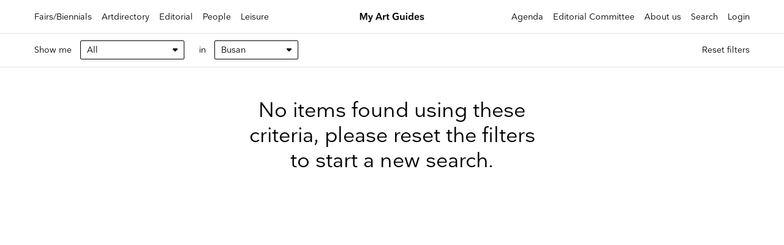

--- FILE ---
content_type: application/javascript
request_url: https://myartguides.com/wp-content/themes/sbmtheme/js/seomyag.js?ver=1.22.12
body_size: 1443
content:
jQuery(document).ready(function($){

	function setCookie(cname, cvalue, exdays) {
	  var d = new Date();
	  d.setTime(d.getTime() + (exdays*24*60*60*1000));
	  var expires = "expires="+ d.toUTCString();
	  document.cookie = cname + "=" + cvalue + ";" + expires + ";path=/";
	}
	function getCookie(cname) {
	  var name = cname + "=";
	  var decodedCookie = decodeURIComponent(document.cookie);
	  var ca = decodedCookie.split(';');
	  for(var i = 0; i <ca.length; i++) {
	    var c = ca[i];
	    while (c.charAt(0) == ' ') {
	      c = c.substring(1);
	    }
	    if (c.indexOf(name) == 0) {
	      return c.substring(name.length, c.length);
	    }
	  }
	  return "";
	}
	function getUrlParameter(name) {
	    name = name.replace(/[\[]/, '\\[').replace(/[\]]/, '\\]');
	    var regex = new RegExp('[\\?&]' + name + '=([^&#]*)');
	    var results = regex.exec(location.search);
	    return results === null ? '' : decodeURIComponent(results[1].replace(/\+/g, ' '));
	};
	
	var MenuClick = function(event) {
	  var el = event.target;

	  window.dataLayer = window.dataLayer || [];
	  window.dataLayer.push({
	    "event": "clickVociMenuPrincipale",
	    "gtm.element": el,
	    "gtm.elementClasses": el.className || "",
	    "gtm.elementId": el.id || "",
	    "gtm.elementTarget": el.target || "",
	    "gtm.elementUrl": el.href || el.action || ""
	  });
	};
	
	//LOGIN RIUSCITO
	function LoginAccepted() {
	  window.dataLayer = window.dataLayer || [];
	  window.dataLayer.push({
	    event: "loginRiuscito",
	    "gtm.element": "",
	    "gtm.elementClasses": "",
	    "gtm.elementId": "",
	    "gtm.elementTarget": "",
	    "gtm.elementUrl": "",
	    utenteRegistrato: "Si", // Campo dinamico
	    metodoRegistrazioneLogin: "Utente e password" // Campo dinamico
	  });
	}
	var loginStatus = getUrlParameter('login');
	if(loginStatus == "accepted")
		LoginAccepted();
	//LOGIN RIUSCITO
	
	//LOGIN NON RIUSCITO
	function LoginNonRiuscito() {
	  window.dataLayer = window.dataLayer || [];
	  window.dataLayer.push({
	    event: "loginFallito",
	    "gtm.element": "",
	    "gtm.elementClasses": "",
	    "gtm.elementId": "",
	    "gtm.elementTarget": "",
	    "gtm.elementUrl": "",
	    metodoRegistrazioneLogin: "Utente e password",
	    erroreRegistrazioneLogin: "Nome utente o password errata"
	  });
	}
	function generalPush(action) {
	  window.dataLayer = window.dataLayer || [];
	  window.dataLayer.push({
	    event: action,
	  });
	}
	
	$(".banner a,.thumb-pillar a,.banner-mobile a,.banner-agenda a").click(function(event){
	    var el = event.target;
	    window.dataLayer = window.dataLayer || [];
	    window.dataLayer.push({
	      'event': 'clickBanner',
	      'gtm.element': el,
	      'gtm.elementClasses': el.className || '',
	      'gtm.elementId': el.id || '',
	      'gtm.elementTarget': el.target || '',
	      'gtm.elementUrl': el.href || el.action || '',
	      'nomeBanner': $(this).attr("data-name"), 
	      'posizioneBanner': $(this).attr("data-id")
	    });
	});
	
	
	$("#mc-embedded-subscribe-form").submit(function(event) {
		setTimeout(function(){
			if($(".mce_inline_error:visible").length > 0)
			{
				
			}
			else
			{
				window.dataLayer = window.dataLayer || [];
				  window.dataLayer.push({
				    event: 'invioModuloNewsletterRiuscito'
				  });
			}
		}, 1500);
	});
	
	
	
	// if($("body").hasClass("page-template-search"))
// 	{
// 		var valueSearch = $(".termine-d-ricerca-t").text();
// 		if(!valueSearch)
// 		{
// 			valueSearch = $(".termine-d-ricerca-n").text();
// 		    window.dataLayer = window.dataLayer || [];
// 		    window.dataLayer.push({
// 		      'event': 'immissioneTermineRicerca',
// 		      'termineRicerca': valueSearch
// 		    });
// 		}
// 		else
// 		{
//
// 		    window.dataLayer = window.dataLayer || [];
// 		    window.dataLayer.push({
// 		      'event': 'immissioneTermineRicerca',
// 		      'termineRicerca': valueSearch
// 		    });
// 		}
// 	}
	$(".avvertorial-block a").click(function(event){
	    var el = event.target;
	    window.dataLayer = window.dataLayer || [];
	    window.dataLayer.push({
	      'event': 'clickAdvertorial',
	      'gtm.element': el,
	      'gtm.elementClasses': el.className || '',
	      'gtm.elementId': el.id || '',
	      'gtm.elementTarget': el.target || '',
	      'gtm.elementUrl': el.href || el.action || '',
	      'nomeAdvertorial': $(this).attr("data-name"), 
	      'posizioneAdvertorial': $(this).attr("data-id")
	    });
	});
	
	if($("body").hasClass("page-id-309443"))
	{
		var cookie = getCookie('iscrizioneNewsletterCompletata');
		if(!cookie)
			generalPush('iscrizioneNewsletterCompletata');	
		setCookie('iscrizioneNewsletterCompletata', 'true', 1);
	}
	
	var loginStatus = getUrlParameter('login');
	if(loginStatus == "failed")
		LoginNonRiuscito();
	//LOGIN NON RIUSCITO
	
	
	$(document).on("click",".menu a",MenuClick);

});


